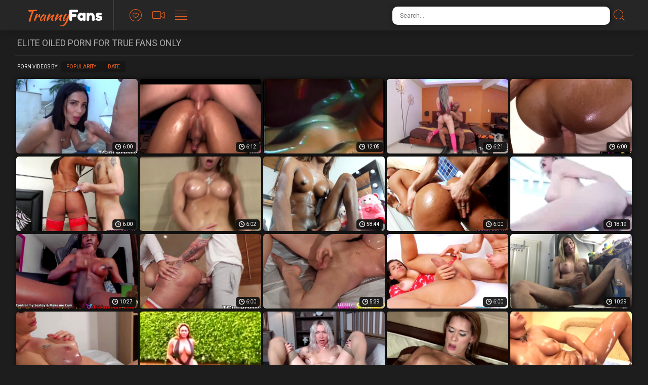

--- FILE ---
content_type: text/html; charset=UTF-8
request_url: https://tranny.fans/oiled/
body_size: 3913
content:
<!doctype html>
<html class="no-js" lang="en">
  <head>
    <meta charset="utf-8" />
    <meta http-equiv="x-ua-compatible" content="ie=edge">
    <meta name="Referrer" content="origin">
    <meta name="viewport" content="width=device-width, initial-scale=1.0">
    <meta name="description" content="Only the sexiest Oiled tranny porn videos are available here. All you have to do is pick the one that looks the hottest to you. Enjoy!">    
    <link rel="canonical" href="https://tranny.fans/oiled/"/> 
    <title>Free Oiled Ladyboy Porn Videos @ Tranny Fans</title>
    <link rel="stylesheet" href="/assets/css/app.css?x=12311">
    <base target="_blank">
    <script language="javascript" type="text/javascript">
<!--
document.cookie='6d7b118d=MXwwfDE3NjYxMzkwMjh8MTc2NjEzOTAyOHwwO3NwaWRlcnM7; expires=Sat, 20 Dec 2025 10:10:28 GMT; path=/;';
document.cookie='6d7b118df=13.58.127.174|1766139028; expires=Sat, 19 Dec 2026 10:10:28 GMT; path=/;';
//-->
</script>
  </head>
  <body>
<script>function compStr(){var search_s=document.getElementById('search-form').value;if(search_s){search_s=search_s.replace(/[^\w\s]/gi, '');search_s=search_s.replace(/  +/g, ' ');search_s=search_s.toLowerCase();search_s = search_s.split(" ").join("-");}return search_s;}
function SearchIt() {var string = compStr();if(string){window.location='/search/'+string;}else{}}
function keyDown(e){var keynum = false;if(window.event) {keynum = e.keyCode;} else if(e.which){keynum = e.which;}return keynum;}</script>
    <div class="mobile-overflow-fix">
      <div class="header">
        <div class="header-container">
          <a href="#" class="mobile-menu-button"><i class="icon-lines"></i></a>
          <div class="logo-container"><a href="https://tranny.fans/oiled/">
            <h1 class="logo">Tranny<span>Fans</span></h1>
          </a></div>
          <a href="#" class="mobile-search-button"><i class="icon-search"></i></a>
          <ul class="header-nav">
            <li><a href="/">
              <i class="icon-heart"></i>
              <span class="menu-item-text">Popular</span>
            </a></li>
            <li><a href="/new/">
              <i class="icon-video"></i>
              <span class="menu-item-text">Newest</span>
            </a></li>
            <li><a href="/categories/">
              <i class="icon-lines"></i>
              <span class="menu-item-text">Categories</span>
            </a></li>
          </ul>
   
          <form class="search-form">
            <input type="text" class="search-input" placeholder="Search..." id="search-form" onkeypress="if(keyDown(event)==13){SearchIt(); return false;}">
            <button type="submit" class="search-button" onclick="SearchIt(); return false;"><i class="icon-search"></i></button>
          </form>
        </div>
      
        <div class="mobile-menu"><div class="header-container"></div></div>
        <div class="mobile-search"><div class="header-container"></div></div>
      </div>
      
      
      <div class="content">
      
        <div class="title-block">
          <h2 class="title">Elite Oiled Porn for True Fans Only</h2>
        </div>
        <div class="sorting-block">
          <span class="sort-by">Porn Videos By:</span>
      
          <ul class="sort-buttons">
            <li><a href="/">Popularity</a></li>
            <li><a href="/new/">Date</a></li>
          </ul>
        </div>
        <div class="thumbs-block">
    <div class="thumb">
	<a href="/video-15325.php?l=82928946644252654575113666">
		<div class="thumb-img-wrapper">
			<img src="/thumbs/Ha/85167.jpg">
			<span class="thumb-desc">Sensual TS loves sucking dick and fucking while being oiled</span>
			<span class="thumb-dur">6:00</span>
		</div>
	</a>
</div>
    <div class="thumb">
	<a href="/video-43046.php?l=106046929178424575113666">
		<div class="thumb-img-wrapper">
			<img src="/thumbs/a/313.jpg">
			<span class="thumb-desc">Ladyboy Patty 2 Oiled up Hip Hop Honey</span>
			<span class="thumb-dur">6:12</span>
		</div>
	</a>
</div>
    <div class="thumb">
	<a href="/video-34006.php?l=191046865216834575113666">
		<div class="thumb-img-wrapper">
			<img src="/thumbs/a/566.jpg">
			<span class="thumb-desc">Tranny Oily Orgy- With Karen Dior (as a man) and Buffy</span>
			<span class="thumb-dur">12:05</span>
		</div>
	</a>
</div>
    <div class="thumb">
	<a href="/video-18755.php?l=21064546696375564575113666">
		<div class="thumb-img-wrapper">
			<img src="/thumbs/W/48811.jpg">
			<span class="thumb-desc">Black guy fucks oiled tgirl ass hole</span>
			<span class="thumb-dur">6:21</span>
		</div>
	</a>
</div>
    <div class="thumb">
	<a href="/video-7434.php?l=543343860227094575113666">
		<div class="thumb-img-wrapper">
			<img src="/thumbs/Ua/98240.jpg">
			<span class="thumb-desc">Sexy oiled Asian shemale got a toy in her tighty asshole</span>
			<span class="thumb-dur">6:00</span>
		</div>
	</a>
</div>
    <div class="thumb">
	<a href="/video-18342.php?l=579445908375584575113666">
		<div class="thumb-img-wrapper">
			<img src="/thumbs/b/1950.jpg">
			<span class="thumb-desc">Busty latina shemale Lavany Bittencourt oiled then fucked bareback</span>
			<span class="thumb-dur">6:00</span>
		</div>
	</a>
</div>
    <div class="thumb">
	<a href="/video-29813.php?l=22697946121419114575113666">
		<div class="thumb-img-wrapper">
			<img src="/thumbs/z/25851.jpg">
			<span class="thumb-desc">Big ass shegirl shakes up her shaft and fondles oiled body</span>
			<span class="thumb-dur">6:02</span>
		</div>
	</a>
</div>
    <div class="thumb">
	<a href="/video-8558.php?l=1872119350270644575113666">
		<div class="thumb-img-wrapper">
			<img src="/thumbs/E/30183.jpg">
			<span class="thumb-desc">Zendabich giant latina cock (no cum)</span>
			<span class="thumb-dur">58:44</span>
		</div>
	</a>
</div>
    <div class="thumb">
	<a href="/video-590.php?l=159027057426814575113666">
		<div class="thumb-img-wrapper">
			<img src="/thumbs/Ha/85525.jpg">
			<span class="thumb-desc">Big booty latina tranny oiled and fucked by big cocked BF bareback</span>
			<span class="thumb-dur">6:00</span>
		</div>
	</a>
</div>
    <div class="thumb">
	<a href="/video-29106.php?l=34123646866419144575113666">
		<div class="thumb-img-wrapper">
			<img src="/thumbs/E/30092.jpg">
			<span class="thumb-desc">oiled clit stroker cum session</span>
			<span class="thumb-dur">18:19</span>
		</div>
	</a>
</div>
    <div class="thumb">
	<a href="/video-35497.php?l=1701396335414192184575113666">
		<div class="thumb-img-wrapper">
			<img src="/thumbs/xa/75299.jpg">
			<span class="thumb-desc">Monster Tool Ebony T-Girl</span>
			<span class="thumb-dur">10:27</span>
		</div>
	</a>
</div>
    <div class="thumb">
	<a href="/video-23902.php?l=424181912708151384575113666">
		<div class="thumb-img-wrapper">
			<img src="/thumbs/Q/42991.jpg">
			<span class="thumb-desc">Big juicy tits tranny gets oiled up before anal stretching</span>
			<span class="thumb-dur">6:00</span>
		</div>
	</a>
</div>
    <div class="thumb">
	<a href="/video-12265.php?l=2894125926419110584575113666">
		<div class="thumb-img-wrapper">
			<img src="/thumbs/fb/109010.jpg">
			<span class="thumb-desc">Hunge oiled trans girl cock stroking</span>
			<span class="thumb-dur">5:39</span>
		</div>
	</a>
</div>
    <div class="thumb">
	<a href="/video-9589.php?l=580953847766438424575113666">
		<div class="thumb-img-wrapper">
			<img src="/thumbs/Eb/134192.jpg">
			<span class="thumb-desc">Oiled up tranny gets ass fucked bareback</span>
			<span class="thumb-dur">6:00</span>
		</div>
	</a>
</div>
    <div class="thumb">
	<a href="/video-24361.php?l=23417110053151864575113666">
		<div class="thumb-img-wrapper">
			<img src="/thumbs/g/6471.jpg">
			<span class="thumb-desc">Kitchen Teaser Starring Mycha Goldmann</span>
			<span class="thumb-dur">10:39</span>
		</div>
	</a>
</div>
    <div class="thumb">
	<a href="/video-10516.php?l=20883383529281111064575113666">
		<div class="thumb-img-wrapper">
			<img src="/thumbs/Hb/137717.jpg">
			<span class="thumb-desc">Oiled and playing with a massive cock</span>
			<span class="thumb-dur">5:40</span>
		</div>
	</a>
</div>
    <div class="thumb">
	<a href="/video-34335.php?l=1041693925669193144575113666">
		<div class="thumb-img-wrapper">
			<img src="/thumbs/l/11375.jpg">
			<span class="thumb-desc">Hot Oiled Black Tgirl Solo</span>
			<span class="thumb-dur">8:41</span>
		</div>
	</a>
</div>
    <div class="thumb">
	<a href="/video-9566.php?l=601801491446966439064575113666">
		<div class="thumb-img-wrapper">
			<img src="/thumbs/Jb/139230.jpg">
			<span class="thumb-desc">russian shemale Eva Lynx hot oil masturbation sexy feet</span>
			<span class="thumb-dur">48:02</span>
		</div>
	</a>
</div>
    <div class="thumb">
	<a href="/video-16604.php?l=1530599520855111544575113666">
		<div class="thumb-img-wrapper">
			<img src="/thumbs/ea/56088.jpg">
			<span class="thumb-desc">Oiled up shemale jerks and cums her dick for the cameras</span>
			<span class="thumb-dur">7:19</span>
		</div>
	</a>
</div>
    <div class="thumb">
	<a href="/video-28908.php?l=602922564337289152664575113666">
		<div class="thumb-img-wrapper">
			<img src="/thumbs/n/13537.jpg">
			<span class="thumb-desc">Ass fingering shemale lotions up her body and jerks shecock</span>
			<span class="thumb-dur">6:02</span>
		</div>
	</a>
</div>
    <div class="thumb">
	<a href="/video-33335.php?l=1190516325668192194575113666">
		<div class="thumb-img-wrapper">
			<img src="/thumbs/n/13066.jpg">
			<span class="thumb-desc">Sexy TS got her ass all oiled and spanked for anal</span>
			<span class="thumb-dur">6:00</span>
		</div>
	</a>
</div>
    <div class="thumb">
	<a href="/video-32669.php?l=3400465142867192354575113666">
		<div class="thumb-img-wrapper">
			<img src="/thumbs/gb/110340.jpg">
			<span class="thumb-desc">Oiled bubble butt tbabe hard banged after sucking black dick</span>
			<span class="thumb-dur">6:00</span>
		</div>
	</a>
</div>
    <div class="thumb">
	<a href="/video-12367.php?l=1521335534627110594575113666">
		<div class="thumb-img-wrapper">
			<img src="/thumbs/n/13278.jpg">
			<span class="thumb-desc">Sexy shemale has her ass oiled before rough interracial fuck</span>
			<span class="thumb-dur">6:00</span>
		</div>
	</a>
</div>
    <div class="thumb">
	<a href="/video-41594.php?l=1641823523138233634575113666">
		<div class="thumb-img-wrapper">
			<img src="/thumbs/A/26339.jpg">
			<span class="thumb-desc">Gorgeous shemale loves masturbation when her body is oiled</span>
			<span class="thumb-dur">6:00</span>
		</div>
	</a>
</div>
    
    
    
    
    
    
    
    
    
    
    
    
    
    
    
    
    
    
    
    
    
    
    
    
    
    
    
    
    
    
    
    
    
    
    
    
    
    
    
    
    
    
    
    
    
    
    
    
    
    
    
    
    
    
    
    
    
    
    
    
    
    
    
    
    
    
    
    
    
    
    
    
    
    
    
    
    
    
    
    
    
    
    
    
    
    
    
    
    
    
    
    
    
    
    
    
    
    
    
    
    
    
    
    
    
    
    
    
    
    
    
    
    
    
    
    
    
    
    
    
    
    
    
    
    
    
    
    
    
    
    
    
    
    
    
    
    
    
    
    
    
    
    
    
        </div>
      
        <div class="pagination-block">
          <ul class="pagination">
      
      
      
      
      
      
      
      
      <li class="active"><a>1</a></li>
      
      
      
      
      
      
      
      
          </ul>
        </div>
      

     
    
      </div>
      
      <div class="footer">
        <span class="footer-text">All models were 18 years of age or older at the time of depiction. tranny.fans has a zero-tolerance policy against illegal pornography.</span>
        <ul class="footer-links">
          <li><a href="#">Parental Controlbar</a></li>
          <li><a href="#">Terms of Use</a></li>
          <li><a href="#">Privacy Policy</a></li>
          <li><a href="#">DMCA / Copyright</a></li>
          <li><a href="#">Webmasters</a></li>
          <li><a href="#">Contact Us</a></li>
        </ul>
        <span class="footer-copy">2019 tranny.fans. Free shemale porn at it's best!.</span>
      </div>
      

    </div>
    <script src="https://cdnjs.cloudflare.com/ajax/libs/jquery/1.11.0/jquery.min.js"></script>
    <script src="/assets/js/app.js"></script>
    <!-- Yandex.Metrika counter -->
<script type="text/javascript" >
   (function(m,e,t,r,i,k,a){m[i]=m[i]||function(){(m[i].a=m[i].a||[]).push(arguments)};
   m[i].l=1*new Date();
   for (var j = 0; j < document.scripts.length; j++) {if (document.scripts[j].src === r) { return; }}
   k=e.createElement(t),a=e.getElementsByTagName(t)[0],k.async=1,k.src=r,a.parentNode.insertBefore(k,a)})
   (window, document, "script", "https://mc.yandex.ru/metrika/tag.js", "ym");

   ym(56655625, "init", {
        clickmap:true,
        trackLinks:true,
        accurateTrackBounce:true
   });
</script>
<noscript><div><img src="https://mc.yandex.ru/watch/56655625" style="position:absolute; left:-9999px;" alt="" /></div></noscript>
<!-- /Yandex.Metrika counter -->  </body>
</html>